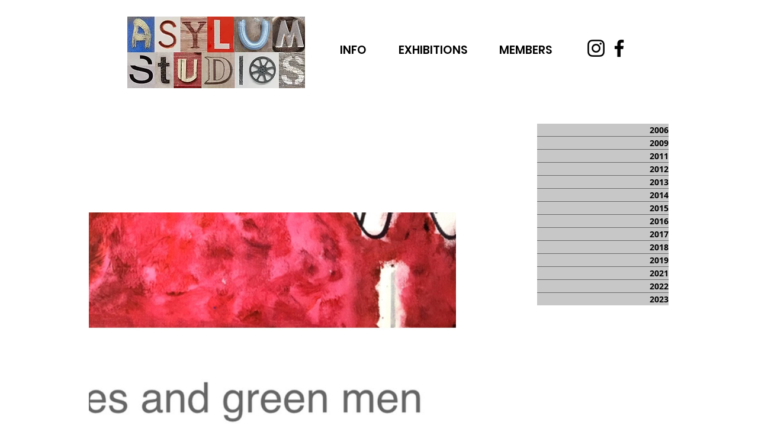

--- FILE ---
content_type: text/css; charset=utf-8
request_url: https://www.asylumstudios.uk/_serverless/pro-gallery-css-v4-server/layoutCss?ver=2&id=dk2fk-not-scoped&items=3757_1361_1930%7C3846_600_800%7C3589_1049_800%7C3713_960_756%7C3644_960_720%7C3648_960_960%7C3757_960_736%7C3617_960_794%7C3664_960_716%7C3590_960_716%7C3651_960_756&container=239_620_620_720&options=gallerySizeType:px%7CenableInfiniteScroll:true%7CtitlePlacement:SHOW_ON_HOVER%7CarrowsSize:23%7CthumbnailSize:120%7CgalleryLayout:3%7CscrollDirection:1%7CisVertical:false%7CgallerySizePx:300%7CcubeRatio:1%7CcubeType:fill%7CimageMargin:5%7CgalleryThumbnailsAlignment:bottom%7CthumbnailSpacings:1
body_size: -62
content:
#pro-gallery-dk2fk-not-scoped .pro-gallery-parent-container{ width: 620px !important; height: 620px !important; } #pro-gallery-dk2fk-not-scoped [data-hook="item-container"][data-idx="0"].gallery-item-container{opacity: 1 !important;display: block !important;transition: opacity .2s ease !important;top: 0px !important;left: 0px !important;right: auto !important;height: 497px !important;width: 620px !important;} #pro-gallery-dk2fk-not-scoped [data-hook="item-container"][data-idx="0"] .gallery-item-common-info-outer{height: 100% !important;} #pro-gallery-dk2fk-not-scoped [data-hook="item-container"][data-idx="0"] .gallery-item-common-info{height: 100% !important;width: 100% !important;} #pro-gallery-dk2fk-not-scoped [data-hook="item-container"][data-idx="0"] .gallery-item-wrapper{width: 620px !important;height: 497px !important;margin: 0 !important;} #pro-gallery-dk2fk-not-scoped [data-hook="item-container"][data-idx="0"] .gallery-item-content{width: 620px !important;height: 497px !important;margin: 0px 0px !important;opacity: 1 !important;} #pro-gallery-dk2fk-not-scoped [data-hook="item-container"][data-idx="0"] .gallery-item-hover{width: 620px !important;height: 497px !important;opacity: 1 !important;} #pro-gallery-dk2fk-not-scoped [data-hook="item-container"][data-idx="0"] .item-hover-flex-container{width: 620px !important;height: 497px !important;margin: 0px 0px !important;opacity: 1 !important;} #pro-gallery-dk2fk-not-scoped [data-hook="item-container"][data-idx="0"] .gallery-item-wrapper img{width: 100% !important;height: 100% !important;opacity: 1 !important;} #pro-gallery-dk2fk-not-scoped [data-hook="item-container"][data-idx="1"].gallery-item-container{opacity: 1 !important;display: block !important;transition: opacity .2s ease !important;top: 0px !important;left: 620px !important;right: auto !important;height: 497px !important;width: 620px !important;} #pro-gallery-dk2fk-not-scoped [data-hook="item-container"][data-idx="1"] .gallery-item-common-info-outer{height: 100% !important;} #pro-gallery-dk2fk-not-scoped [data-hook="item-container"][data-idx="1"] .gallery-item-common-info{height: 100% !important;width: 100% !important;} #pro-gallery-dk2fk-not-scoped [data-hook="item-container"][data-idx="1"] .gallery-item-wrapper{width: 620px !important;height: 497px !important;margin: 0 !important;} #pro-gallery-dk2fk-not-scoped [data-hook="item-container"][data-idx="1"] .gallery-item-content{width: 620px !important;height: 497px !important;margin: 0px 0px !important;opacity: 1 !important;} #pro-gallery-dk2fk-not-scoped [data-hook="item-container"][data-idx="1"] .gallery-item-hover{width: 620px !important;height: 497px !important;opacity: 1 !important;} #pro-gallery-dk2fk-not-scoped [data-hook="item-container"][data-idx="1"] .item-hover-flex-container{width: 620px !important;height: 497px !important;margin: 0px 0px !important;opacity: 1 !important;} #pro-gallery-dk2fk-not-scoped [data-hook="item-container"][data-idx="1"] .gallery-item-wrapper img{width: 100% !important;height: 100% !important;opacity: 1 !important;} #pro-gallery-dk2fk-not-scoped [data-hook="item-container"][data-idx="2"].gallery-item-container{opacity: 1 !important;display: block !important;transition: opacity .2s ease !important;top: 0px !important;left: 1240px !important;right: auto !important;height: 497px !important;width: 620px !important;} #pro-gallery-dk2fk-not-scoped [data-hook="item-container"][data-idx="2"] .gallery-item-common-info-outer{height: 100% !important;} #pro-gallery-dk2fk-not-scoped [data-hook="item-container"][data-idx="2"] .gallery-item-common-info{height: 100% !important;width: 100% !important;} #pro-gallery-dk2fk-not-scoped [data-hook="item-container"][data-idx="2"] .gallery-item-wrapper{width: 620px !important;height: 497px !important;margin: 0 !important;} #pro-gallery-dk2fk-not-scoped [data-hook="item-container"][data-idx="2"] .gallery-item-content{width: 620px !important;height: 497px !important;margin: 0px 0px !important;opacity: 1 !important;} #pro-gallery-dk2fk-not-scoped [data-hook="item-container"][data-idx="2"] .gallery-item-hover{width: 620px !important;height: 497px !important;opacity: 1 !important;} #pro-gallery-dk2fk-not-scoped [data-hook="item-container"][data-idx="2"] .item-hover-flex-container{width: 620px !important;height: 497px !important;margin: 0px 0px !important;opacity: 1 !important;} #pro-gallery-dk2fk-not-scoped [data-hook="item-container"][data-idx="2"] .gallery-item-wrapper img{width: 100% !important;height: 100% !important;opacity: 1 !important;} #pro-gallery-dk2fk-not-scoped [data-hook="item-container"][data-idx="3"]{display: none !important;} #pro-gallery-dk2fk-not-scoped [data-hook="item-container"][data-idx="4"]{display: none !important;} #pro-gallery-dk2fk-not-scoped [data-hook="item-container"][data-idx="5"]{display: none !important;} #pro-gallery-dk2fk-not-scoped [data-hook="item-container"][data-idx="6"]{display: none !important;} #pro-gallery-dk2fk-not-scoped [data-hook="item-container"][data-idx="7"]{display: none !important;} #pro-gallery-dk2fk-not-scoped [data-hook="item-container"][data-idx="8"]{display: none !important;} #pro-gallery-dk2fk-not-scoped [data-hook="item-container"][data-idx="9"]{display: none !important;} #pro-gallery-dk2fk-not-scoped [data-hook="item-container"][data-idx="10"]{display: none !important;} #pro-gallery-dk2fk-not-scoped .pro-gallery-prerender{height:620px !important;}#pro-gallery-dk2fk-not-scoped {height:620px !important; width:620px !important;}#pro-gallery-dk2fk-not-scoped .pro-gallery-margin-container {height:620px !important;}#pro-gallery-dk2fk-not-scoped .one-row:not(.thumbnails-gallery) {height:497px !important; width:620px !important;}#pro-gallery-dk2fk-not-scoped .one-row:not(.thumbnails-gallery) .gallery-horizontal-scroll {height:497px !important;}#pro-gallery-dk2fk-not-scoped .pro-gallery-parent-container:not(.gallery-slideshow) [data-hook=group-view] .item-link-wrapper::before {height:497px !important; width:620px !important;}#pro-gallery-dk2fk-not-scoped .pro-gallery-parent-container {height:620px !important; width:620px !important;}